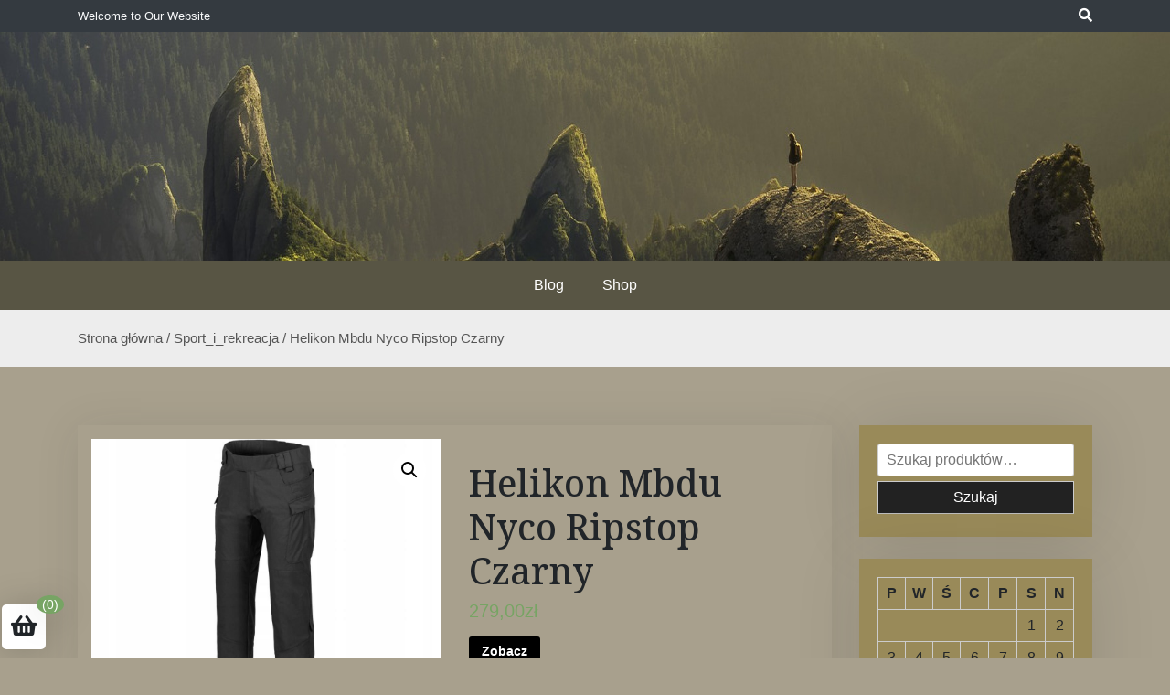

--- FILE ---
content_type: text/html; charset=UTF-8
request_url: http://lojalnypasazer.pl/product/helikon-mbdu-nyco-ripstop-czarny/
body_size: 13823
content:
<!doctype html>
<html lang="pl-PL">
<head>
	<meta charset="UTF-8">
	<meta name="viewport" content="width=device-width, initial-scale=1">
	<link rel="profile" href="https://gmpg.org/xfn/11">

	<title>Helikon Mbdu Nyco Ripstop Czarny</title>
<meta name='robots' content='max-image-preview:large' />
<link rel='dns-prefetch' href='//fonts.googleapis.com' />
<link rel="alternate" type="application/rss+xml" title=" &raquo; Kanał z wpisami" href="http://lojalnypasazer.pl/feed/" />
<link rel="alternate" type="application/rss+xml" title=" &raquo; Kanał z komentarzami" href="http://lojalnypasazer.pl/comments/feed/" />
<link rel="alternate" type="application/rss+xml" title=" &raquo; Helikon Mbdu Nyco Ripstop Czarny Kanał z komentarzami" href="http://lojalnypasazer.pl/product/helikon-mbdu-nyco-ripstop-czarny/feed/" />
<script>
window._wpemojiSettings = {"baseUrl":"https:\/\/s.w.org\/images\/core\/emoji\/15.0.3\/72x72\/","ext":".png","svgUrl":"https:\/\/s.w.org\/images\/core\/emoji\/15.0.3\/svg\/","svgExt":".svg","source":{"concatemoji":"http:\/\/lojalnypasazer.pl\/wp-includes\/js\/wp-emoji-release.min.js?ver=6.5.7"}};
/*! This file is auto-generated */
!function(i,n){var o,s,e;function c(e){try{var t={supportTests:e,timestamp:(new Date).valueOf()};sessionStorage.setItem(o,JSON.stringify(t))}catch(e){}}function p(e,t,n){e.clearRect(0,0,e.canvas.width,e.canvas.height),e.fillText(t,0,0);var t=new Uint32Array(e.getImageData(0,0,e.canvas.width,e.canvas.height).data),r=(e.clearRect(0,0,e.canvas.width,e.canvas.height),e.fillText(n,0,0),new Uint32Array(e.getImageData(0,0,e.canvas.width,e.canvas.height).data));return t.every(function(e,t){return e===r[t]})}function u(e,t,n){switch(t){case"flag":return n(e,"\ud83c\udff3\ufe0f\u200d\u26a7\ufe0f","\ud83c\udff3\ufe0f\u200b\u26a7\ufe0f")?!1:!n(e,"\ud83c\uddfa\ud83c\uddf3","\ud83c\uddfa\u200b\ud83c\uddf3")&&!n(e,"\ud83c\udff4\udb40\udc67\udb40\udc62\udb40\udc65\udb40\udc6e\udb40\udc67\udb40\udc7f","\ud83c\udff4\u200b\udb40\udc67\u200b\udb40\udc62\u200b\udb40\udc65\u200b\udb40\udc6e\u200b\udb40\udc67\u200b\udb40\udc7f");case"emoji":return!n(e,"\ud83d\udc26\u200d\u2b1b","\ud83d\udc26\u200b\u2b1b")}return!1}function f(e,t,n){var r="undefined"!=typeof WorkerGlobalScope&&self instanceof WorkerGlobalScope?new OffscreenCanvas(300,150):i.createElement("canvas"),a=r.getContext("2d",{willReadFrequently:!0}),o=(a.textBaseline="top",a.font="600 32px Arial",{});return e.forEach(function(e){o[e]=t(a,e,n)}),o}function t(e){var t=i.createElement("script");t.src=e,t.defer=!0,i.head.appendChild(t)}"undefined"!=typeof Promise&&(o="wpEmojiSettingsSupports",s=["flag","emoji"],n.supports={everything:!0,everythingExceptFlag:!0},e=new Promise(function(e){i.addEventListener("DOMContentLoaded",e,{once:!0})}),new Promise(function(t){var n=function(){try{var e=JSON.parse(sessionStorage.getItem(o));if("object"==typeof e&&"number"==typeof e.timestamp&&(new Date).valueOf()<e.timestamp+604800&&"object"==typeof e.supportTests)return e.supportTests}catch(e){}return null}();if(!n){if("undefined"!=typeof Worker&&"undefined"!=typeof OffscreenCanvas&&"undefined"!=typeof URL&&URL.createObjectURL&&"undefined"!=typeof Blob)try{var e="postMessage("+f.toString()+"("+[JSON.stringify(s),u.toString(),p.toString()].join(",")+"));",r=new Blob([e],{type:"text/javascript"}),a=new Worker(URL.createObjectURL(r),{name:"wpTestEmojiSupports"});return void(a.onmessage=function(e){c(n=e.data),a.terminate(),t(n)})}catch(e){}c(n=f(s,u,p))}t(n)}).then(function(e){for(var t in e)n.supports[t]=e[t],n.supports.everything=n.supports.everything&&n.supports[t],"flag"!==t&&(n.supports.everythingExceptFlag=n.supports.everythingExceptFlag&&n.supports[t]);n.supports.everythingExceptFlag=n.supports.everythingExceptFlag&&!n.supports.flag,n.DOMReady=!1,n.readyCallback=function(){n.DOMReady=!0}}).then(function(){return e}).then(function(){var e;n.supports.everything||(n.readyCallback(),(e=n.source||{}).concatemoji?t(e.concatemoji):e.wpemoji&&e.twemoji&&(t(e.twemoji),t(e.wpemoji)))}))}((window,document),window._wpemojiSettings);
</script>
<style id='wp-emoji-styles-inline-css'>

	img.wp-smiley, img.emoji {
		display: inline !important;
		border: none !important;
		box-shadow: none !important;
		height: 1em !important;
		width: 1em !important;
		margin: 0 0.07em !important;
		vertical-align: -0.1em !important;
		background: none !important;
		padding: 0 !important;
	}
</style>
<link rel='stylesheet' id='wp-block-library-css' href='http://lojalnypasazer.pl/wp-includes/css/dist/block-library/style.min.css?ver=6.5.7' media='all' />
<style id='wp-block-library-theme-inline-css'>
.wp-block-audio figcaption{color:#555;font-size:13px;text-align:center}.is-dark-theme .wp-block-audio figcaption{color:#ffffffa6}.wp-block-audio{margin:0 0 1em}.wp-block-code{border:1px solid #ccc;border-radius:4px;font-family:Menlo,Consolas,monaco,monospace;padding:.8em 1em}.wp-block-embed figcaption{color:#555;font-size:13px;text-align:center}.is-dark-theme .wp-block-embed figcaption{color:#ffffffa6}.wp-block-embed{margin:0 0 1em}.blocks-gallery-caption{color:#555;font-size:13px;text-align:center}.is-dark-theme .blocks-gallery-caption{color:#ffffffa6}.wp-block-image figcaption{color:#555;font-size:13px;text-align:center}.is-dark-theme .wp-block-image figcaption{color:#ffffffa6}.wp-block-image{margin:0 0 1em}.wp-block-pullquote{border-bottom:4px solid;border-top:4px solid;color:currentColor;margin-bottom:1.75em}.wp-block-pullquote cite,.wp-block-pullquote footer,.wp-block-pullquote__citation{color:currentColor;font-size:.8125em;font-style:normal;text-transform:uppercase}.wp-block-quote{border-left:.25em solid;margin:0 0 1.75em;padding-left:1em}.wp-block-quote cite,.wp-block-quote footer{color:currentColor;font-size:.8125em;font-style:normal;position:relative}.wp-block-quote.has-text-align-right{border-left:none;border-right:.25em solid;padding-left:0;padding-right:1em}.wp-block-quote.has-text-align-center{border:none;padding-left:0}.wp-block-quote.is-large,.wp-block-quote.is-style-large,.wp-block-quote.is-style-plain{border:none}.wp-block-search .wp-block-search__label{font-weight:700}.wp-block-search__button{border:1px solid #ccc;padding:.375em .625em}:where(.wp-block-group.has-background){padding:1.25em 2.375em}.wp-block-separator.has-css-opacity{opacity:.4}.wp-block-separator{border:none;border-bottom:2px solid;margin-left:auto;margin-right:auto}.wp-block-separator.has-alpha-channel-opacity{opacity:1}.wp-block-separator:not(.is-style-wide):not(.is-style-dots){width:100px}.wp-block-separator.has-background:not(.is-style-dots){border-bottom:none;height:1px}.wp-block-separator.has-background:not(.is-style-wide):not(.is-style-dots){height:2px}.wp-block-table{margin:0 0 1em}.wp-block-table td,.wp-block-table th{word-break:normal}.wp-block-table figcaption{color:#555;font-size:13px;text-align:center}.is-dark-theme .wp-block-table figcaption{color:#ffffffa6}.wp-block-video figcaption{color:#555;font-size:13px;text-align:center}.is-dark-theme .wp-block-video figcaption{color:#ffffffa6}.wp-block-video{margin:0 0 1em}.wp-block-template-part.has-background{margin-bottom:0;margin-top:0;padding:1.25em 2.375em}
</style>
<link rel='stylesheet' id='wc-block-vendors-style-css' href='http://lojalnypasazer.pl/wp-content/plugins/woocommerce/packages/woocommerce-blocks/build/vendors-style.css?ver=4.4.3' media='all' />
<link rel='stylesheet' id='wc-block-style-css' href='http://lojalnypasazer.pl/wp-content/plugins/woocommerce/packages/woocommerce-blocks/build/style.css?ver=4.4.3' media='all' />
<link rel='stylesheet' id='beshop-gb-block-css' href='http://lojalnypasazer.pl/wp-content/themes/beshop/assets/css/admin-block.css?ver=1.0' media='all' />
<style id='classic-theme-styles-inline-css'>
/*! This file is auto-generated */
.wp-block-button__link{color:#fff;background-color:#32373c;border-radius:9999px;box-shadow:none;text-decoration:none;padding:calc(.667em + 2px) calc(1.333em + 2px);font-size:1.125em}.wp-block-file__button{background:#32373c;color:#fff;text-decoration:none}
</style>
<style id='global-styles-inline-css'>
body{--wp--preset--color--black: #000000;--wp--preset--color--cyan-bluish-gray: #abb8c3;--wp--preset--color--white: #ffffff;--wp--preset--color--pale-pink: #f78da7;--wp--preset--color--vivid-red: #cf2e2e;--wp--preset--color--luminous-vivid-orange: #ff6900;--wp--preset--color--luminous-vivid-amber: #fcb900;--wp--preset--color--light-green-cyan: #7bdcb5;--wp--preset--color--vivid-green-cyan: #00d084;--wp--preset--color--pale-cyan-blue: #8ed1fc;--wp--preset--color--vivid-cyan-blue: #0693e3;--wp--preset--color--vivid-purple: #9b51e0;--wp--preset--gradient--vivid-cyan-blue-to-vivid-purple: linear-gradient(135deg,rgba(6,147,227,1) 0%,rgb(155,81,224) 100%);--wp--preset--gradient--light-green-cyan-to-vivid-green-cyan: linear-gradient(135deg,rgb(122,220,180) 0%,rgb(0,208,130) 100%);--wp--preset--gradient--luminous-vivid-amber-to-luminous-vivid-orange: linear-gradient(135deg,rgba(252,185,0,1) 0%,rgba(255,105,0,1) 100%);--wp--preset--gradient--luminous-vivid-orange-to-vivid-red: linear-gradient(135deg,rgba(255,105,0,1) 0%,rgb(207,46,46) 100%);--wp--preset--gradient--very-light-gray-to-cyan-bluish-gray: linear-gradient(135deg,rgb(238,238,238) 0%,rgb(169,184,195) 100%);--wp--preset--gradient--cool-to-warm-spectrum: linear-gradient(135deg,rgb(74,234,220) 0%,rgb(151,120,209) 20%,rgb(207,42,186) 40%,rgb(238,44,130) 60%,rgb(251,105,98) 80%,rgb(254,248,76) 100%);--wp--preset--gradient--blush-light-purple: linear-gradient(135deg,rgb(255,206,236) 0%,rgb(152,150,240) 100%);--wp--preset--gradient--blush-bordeaux: linear-gradient(135deg,rgb(254,205,165) 0%,rgb(254,45,45) 50%,rgb(107,0,62) 100%);--wp--preset--gradient--luminous-dusk: linear-gradient(135deg,rgb(255,203,112) 0%,rgb(199,81,192) 50%,rgb(65,88,208) 100%);--wp--preset--gradient--pale-ocean: linear-gradient(135deg,rgb(255,245,203) 0%,rgb(182,227,212) 50%,rgb(51,167,181) 100%);--wp--preset--gradient--electric-grass: linear-gradient(135deg,rgb(202,248,128) 0%,rgb(113,206,126) 100%);--wp--preset--gradient--midnight: linear-gradient(135deg,rgb(2,3,129) 0%,rgb(40,116,252) 100%);--wp--preset--font-size--small: 13px;--wp--preset--font-size--medium: 20px;--wp--preset--font-size--large: 36px;--wp--preset--font-size--x-large: 42px;--wp--preset--spacing--20: 0.44rem;--wp--preset--spacing--30: 0.67rem;--wp--preset--spacing--40: 1rem;--wp--preset--spacing--50: 1.5rem;--wp--preset--spacing--60: 2.25rem;--wp--preset--spacing--70: 3.38rem;--wp--preset--spacing--80: 5.06rem;--wp--preset--shadow--natural: 6px 6px 9px rgba(0, 0, 0, 0.2);--wp--preset--shadow--deep: 12px 12px 50px rgba(0, 0, 0, 0.4);--wp--preset--shadow--sharp: 6px 6px 0px rgba(0, 0, 0, 0.2);--wp--preset--shadow--outlined: 6px 6px 0px -3px rgba(255, 255, 255, 1), 6px 6px rgba(0, 0, 0, 1);--wp--preset--shadow--crisp: 6px 6px 0px rgba(0, 0, 0, 1);}:where(.is-layout-flex){gap: 0.5em;}:where(.is-layout-grid){gap: 0.5em;}body .is-layout-flex{display: flex;}body .is-layout-flex{flex-wrap: wrap;align-items: center;}body .is-layout-flex > *{margin: 0;}body .is-layout-grid{display: grid;}body .is-layout-grid > *{margin: 0;}:where(.wp-block-columns.is-layout-flex){gap: 2em;}:where(.wp-block-columns.is-layout-grid){gap: 2em;}:where(.wp-block-post-template.is-layout-flex){gap: 1.25em;}:where(.wp-block-post-template.is-layout-grid){gap: 1.25em;}.has-black-color{color: var(--wp--preset--color--black) !important;}.has-cyan-bluish-gray-color{color: var(--wp--preset--color--cyan-bluish-gray) !important;}.has-white-color{color: var(--wp--preset--color--white) !important;}.has-pale-pink-color{color: var(--wp--preset--color--pale-pink) !important;}.has-vivid-red-color{color: var(--wp--preset--color--vivid-red) !important;}.has-luminous-vivid-orange-color{color: var(--wp--preset--color--luminous-vivid-orange) !important;}.has-luminous-vivid-amber-color{color: var(--wp--preset--color--luminous-vivid-amber) !important;}.has-light-green-cyan-color{color: var(--wp--preset--color--light-green-cyan) !important;}.has-vivid-green-cyan-color{color: var(--wp--preset--color--vivid-green-cyan) !important;}.has-pale-cyan-blue-color{color: var(--wp--preset--color--pale-cyan-blue) !important;}.has-vivid-cyan-blue-color{color: var(--wp--preset--color--vivid-cyan-blue) !important;}.has-vivid-purple-color{color: var(--wp--preset--color--vivid-purple) !important;}.has-black-background-color{background-color: var(--wp--preset--color--black) !important;}.has-cyan-bluish-gray-background-color{background-color: var(--wp--preset--color--cyan-bluish-gray) !important;}.has-white-background-color{background-color: var(--wp--preset--color--white) !important;}.has-pale-pink-background-color{background-color: var(--wp--preset--color--pale-pink) !important;}.has-vivid-red-background-color{background-color: var(--wp--preset--color--vivid-red) !important;}.has-luminous-vivid-orange-background-color{background-color: var(--wp--preset--color--luminous-vivid-orange) !important;}.has-luminous-vivid-amber-background-color{background-color: var(--wp--preset--color--luminous-vivid-amber) !important;}.has-light-green-cyan-background-color{background-color: var(--wp--preset--color--light-green-cyan) !important;}.has-vivid-green-cyan-background-color{background-color: var(--wp--preset--color--vivid-green-cyan) !important;}.has-pale-cyan-blue-background-color{background-color: var(--wp--preset--color--pale-cyan-blue) !important;}.has-vivid-cyan-blue-background-color{background-color: var(--wp--preset--color--vivid-cyan-blue) !important;}.has-vivid-purple-background-color{background-color: var(--wp--preset--color--vivid-purple) !important;}.has-black-border-color{border-color: var(--wp--preset--color--black) !important;}.has-cyan-bluish-gray-border-color{border-color: var(--wp--preset--color--cyan-bluish-gray) !important;}.has-white-border-color{border-color: var(--wp--preset--color--white) !important;}.has-pale-pink-border-color{border-color: var(--wp--preset--color--pale-pink) !important;}.has-vivid-red-border-color{border-color: var(--wp--preset--color--vivid-red) !important;}.has-luminous-vivid-orange-border-color{border-color: var(--wp--preset--color--luminous-vivid-orange) !important;}.has-luminous-vivid-amber-border-color{border-color: var(--wp--preset--color--luminous-vivid-amber) !important;}.has-light-green-cyan-border-color{border-color: var(--wp--preset--color--light-green-cyan) !important;}.has-vivid-green-cyan-border-color{border-color: var(--wp--preset--color--vivid-green-cyan) !important;}.has-pale-cyan-blue-border-color{border-color: var(--wp--preset--color--pale-cyan-blue) !important;}.has-vivid-cyan-blue-border-color{border-color: var(--wp--preset--color--vivid-cyan-blue) !important;}.has-vivid-purple-border-color{border-color: var(--wp--preset--color--vivid-purple) !important;}.has-vivid-cyan-blue-to-vivid-purple-gradient-background{background: var(--wp--preset--gradient--vivid-cyan-blue-to-vivid-purple) !important;}.has-light-green-cyan-to-vivid-green-cyan-gradient-background{background: var(--wp--preset--gradient--light-green-cyan-to-vivid-green-cyan) !important;}.has-luminous-vivid-amber-to-luminous-vivid-orange-gradient-background{background: var(--wp--preset--gradient--luminous-vivid-amber-to-luminous-vivid-orange) !important;}.has-luminous-vivid-orange-to-vivid-red-gradient-background{background: var(--wp--preset--gradient--luminous-vivid-orange-to-vivid-red) !important;}.has-very-light-gray-to-cyan-bluish-gray-gradient-background{background: var(--wp--preset--gradient--very-light-gray-to-cyan-bluish-gray) !important;}.has-cool-to-warm-spectrum-gradient-background{background: var(--wp--preset--gradient--cool-to-warm-spectrum) !important;}.has-blush-light-purple-gradient-background{background: var(--wp--preset--gradient--blush-light-purple) !important;}.has-blush-bordeaux-gradient-background{background: var(--wp--preset--gradient--blush-bordeaux) !important;}.has-luminous-dusk-gradient-background{background: var(--wp--preset--gradient--luminous-dusk) !important;}.has-pale-ocean-gradient-background{background: var(--wp--preset--gradient--pale-ocean) !important;}.has-electric-grass-gradient-background{background: var(--wp--preset--gradient--electric-grass) !important;}.has-midnight-gradient-background{background: var(--wp--preset--gradient--midnight) !important;}.has-small-font-size{font-size: var(--wp--preset--font-size--small) !important;}.has-medium-font-size{font-size: var(--wp--preset--font-size--medium) !important;}.has-large-font-size{font-size: var(--wp--preset--font-size--large) !important;}.has-x-large-font-size{font-size: var(--wp--preset--font-size--x-large) !important;}
.wp-block-navigation a:where(:not(.wp-element-button)){color: inherit;}
:where(.wp-block-post-template.is-layout-flex){gap: 1.25em;}:where(.wp-block-post-template.is-layout-grid){gap: 1.25em;}
:where(.wp-block-columns.is-layout-flex){gap: 2em;}:where(.wp-block-columns.is-layout-grid){gap: 2em;}
.wp-block-pullquote{font-size: 1.5em;line-height: 1.6;}
</style>
<link rel='stylesheet' id='photoswipe-css' href='http://lojalnypasazer.pl/wp-content/plugins/woocommerce/assets/css/photoswipe/photoswipe.min.css?ver=5.1.0' media='all' />
<link rel='stylesheet' id='photoswipe-default-skin-css' href='http://lojalnypasazer.pl/wp-content/plugins/woocommerce/assets/css/photoswipe/default-skin/default-skin.min.css?ver=5.1.0' media='all' />
<link rel='stylesheet' id='woocommerce-layout-css' href='http://lojalnypasazer.pl/wp-content/plugins/woocommerce/assets/css/woocommerce-layout.css?ver=5.1.0' media='all' />
<link rel='stylesheet' id='woocommerce-smallscreen-css' href='http://lojalnypasazer.pl/wp-content/plugins/woocommerce/assets/css/woocommerce-smallscreen.css?ver=5.1.0' media='only screen and (max-width: 768px)' />
<link rel='stylesheet' id='woocommerce-general-css' href='http://lojalnypasazer.pl/wp-content/plugins/woocommerce/assets/css/woocommerce.css?ver=5.1.0' media='all' />
<style id='woocommerce-inline-inline-css'>
.woocommerce form .form-row .required { visibility: visible; }
</style>
<link rel='stylesheet' id='beshop-google-font-css' href='https://fonts.googleapis.com/css?family=Montserrat%3A300%2C400%2C500%2C600%2C700%2C800%7CNoto+Serif%3A300%2C400%2C500%2C600%2C700%2C800&#038;subset=latin%2Clatin-ext' media='all' />
<link rel='stylesheet' id='beshop-default-css' href='http://lojalnypasazer.pl/wp-content/themes/beshop/assets/css/default.css?ver=1.1.0' media='all' />
<link rel='stylesheet' id='bootstrap-css' href='http://lojalnypasazer.pl/wp-content/themes/beshop/assets/css/bootstrap.css?ver=4.5.0' media='all' />
<link rel='stylesheet' id='font-awesome-five-all-css' href='http://lojalnypasazer.pl/wp-content/themes/beshop/assets/css/all.css?ver=5.14.0' media='all' />
<link rel='stylesheet' id='beshop-block-style-css' href='http://lojalnypasazer.pl/wp-content/themes/beshop/assets/css/block.css?ver=1.0' media='all' />
<link rel='stylesheet' id='beshop-main-css' href='http://lojalnypasazer.pl/wp-content/themes/beshop/assets/css/beshop-main.css?ver=1.1.0' media='all' />
<style id='beshop-main-inline-css'>
h1.site-title a,p.site-description{color:#000000;}p.site-description:before{display:none !important;}.main-navigation ul{justify-content:center;}.beshop-main-nav.bg-dark,.menu-main-menu-container{background:#585544  !important;}.beshop-main-nav ul li a{border-color:#585544  !important;}.beshop-btext, .widget-area .widget, .site-footer, .archive-header, .search-header, .beshop-page, .site-main .comment-navigation, .site-main .posts-navigation, .site-main .post-navigation, .site-footer, .bshop-blog-list, .bshop-single-list, .comments-area,.bshop-simple-list.hasimg{background-color:#998a59;}.entry-footer,h3.widget-title, h2.widget-title,.site-footer, .site-main .comment-navigation, .site-main .posts-navigation, .site-main .post-navigation,span.count.cart-contents,.widget .search-form input.search-submit:hover{background-color:#807a6c;}.entry-meta, .entry-meta a,widget .search-form input.search-submit{color:#807a6c;}.widget .search-form input.search-submit{border-color:#807a6c;}a{color:#352b1e;}a:hover,a:visited{color:#807a6c;}
.woocommerce .page-title,.woocommerce .term-description{text-align:center !important;}
</style>
<link rel='stylesheet' id='beshop-style-css' href='http://lojalnypasazer.pl/wp-content/themes/beshop/style.css?ver=1.1.0' media='all' />
<link rel='stylesheet' id='beshop-woocommerce-style-css' href='http://lojalnypasazer.pl/wp-content/themes/beshop/assets/css/beshop-woocommerce.css?ver=1.1.0' media='all' />
<script src="http://lojalnypasazer.pl/wp-includes/js/jquery/jquery.min.js?ver=3.7.1" id="jquery-core-js"></script>
<script src="http://lojalnypasazer.pl/wp-includes/js/jquery/jquery-migrate.min.js?ver=3.4.1" id="jquery-migrate-js"></script>
<script src="http://lojalnypasazer.pl/wp-content/themes/beshop/assets/js/number.js?ver=1.1.0" id="beshop-number-js"></script>
<link rel="https://api.w.org/" href="http://lojalnypasazer.pl/wp-json/" /><link rel="alternate" type="application/json" href="http://lojalnypasazer.pl/wp-json/wp/v2/product/7539" /><link rel="EditURI" type="application/rsd+xml" title="RSD" href="http://lojalnypasazer.pl/xmlrpc.php?rsd" />
<meta name="generator" content="WordPress 6.5.7" />
<meta name="generator" content="WooCommerce 5.1.0" />
<link rel="canonical" href="http://lojalnypasazer.pl/product/helikon-mbdu-nyco-ripstop-czarny/" />
<link rel='shortlink' href='http://lojalnypasazer.pl/?p=7539' />
<link rel="alternate" type="application/json+oembed" href="http://lojalnypasazer.pl/wp-json/oembed/1.0/embed?url=http%3A%2F%2Flojalnypasazer.pl%2Fproduct%2Fhelikon-mbdu-nyco-ripstop-czarny%2F" />
<link rel="alternate" type="text/xml+oembed" href="http://lojalnypasazer.pl/wp-json/oembed/1.0/embed?url=http%3A%2F%2Flojalnypasazer.pl%2Fproduct%2Fhelikon-mbdu-nyco-ripstop-czarny%2F&#038;format=xml" />
<link rel="pingback" href="http://lojalnypasazer.pl/xmlrpc.php">	<noscript><style>.woocommerce-product-gallery{ opacity: 1 !important; }</style></noscript>
	<style id="custom-background-css">
body.custom-background { background-color: #a8a08d; }
</style>
	</head>

<body class="product-template-default single single-product postid-7539 custom-background theme-beshop woocommerce woocommerce-page woocommerce-no-js">
<div id="page" class="site">
	<a class="skip-link screen-reader-text" href="#primary">Skip to content</a>
		<header id="masthead" class="beshop-header site-header">
			
<div class="beshop-tophead bg-dark text-light pt-2 pb-2">
	<div class="container">
		<div class="row">
					<div class="col-md-auto">
				<span class="bhtop-text pt-2">Welcome to Our Website</span>
			</div>
							<div class="col-md-auto ml-auto">
				<div class="topmenu-serch bsearch-popup">
																	<div class="besearch-icon">
		              <a href="#" id="besearch"><i class="fas fa-search"></i></a>
		            </div>
								</div>
			</div>
					
		</div>
	</div>
</div>

<div id="bspopup" class="off">
            <div id="bessearch" class="open">
            <button data-widget="remove" id="removeClass" class="close" type="button">×</button>
            <form role="search" method="get" class="search-form" action="http://lojalnypasazer.pl/">
				<label>
					<span class="screen-reader-text">Szukaj:</span>
					<input type="search" class="search-field" placeholder="Szukaj &hellip;" value="" name="s" />
				</label>
				<input type="submit" class="search-submit" value="Szukaj" />
			</form>            <small class="beshop-cradit">Beshop Theme By <a target="_blank" title="Beshop Theme" href="https://wpthemespace.com/product/beshop/">Wp Theme Space</a></small>
            </div>
</div>
 
		<div class="site-branding has-himg text-center behimg-fixed">
			<div class="beshop-header-img">
				<img src="http://lojalnypasazer.pl/wp-content/uploads/2021/11/adventure-gac36baaca_1920.jpg" width="1800" height="250" alt="" decoding="async" fetchpriority="high" />			</div>
					<div class="headerlogo-text text-center">
				<div class="container pb-5 pt-5">
														<h1 class="site-title"><a href="http://lojalnypasazer.pl/" rel="home"></a></h1>
						
					
				</div>
	</div>


			
		</div><!-- .site-branding -->	


		<div class="beshop-main-nav bg-dark text-white menulogo-center">
			<div class="container">
				<div class="logo-hide">
									<div class="beshop-main-menu flex-grow-1">
						<nav id="site-navigation" class="main-navigation">
							<button class="menu-toggle" aria-controls="primary-menu" aria-expanded="false"><span class="mshow">Menu</span><span class="mhide">Close Menu</span></button>
														<ul id="primary-menu" class="menu nav-menu">
							<li class="page_item page-item-2"><a href="http://lojalnypasazer.pl/blog/">Blog</a></li>
<li class="page_item page-item-5 current_page_parent"><a href="http://lojalnypasazer.pl/">Shop</a></li>
							</ul>
													</nav><!-- #site-navigation -->
					</div>
									</div>
							</div>
		</div>		

	</header><!-- #masthead -->
	<div class="beshop-wbreadcrump text-left">
	<div class="container">
		<nav class="woocommerce-breadcrumb"><a href="http://lojalnypasazer.pl">Strona główna</a>&nbsp;&#47;&nbsp;<a href="http://lojalnypasazer.pl/product-category/sport_i_rekreacja/">Sport_i_rekreacja</a>&nbsp;&#47;&nbsp;Helikon Mbdu Nyco Ripstop Czarny</nav>	</div>
</div>
	<div class="container mt-3 mb-5 pt-5 pb-3">
		<div class="row">
			 
			<div class="col-lg-9">
				<div id="primary" class="content-area">
				<main id="main" class="site-main bstyle1">

					<div class="woocommerce-notices-wrapper"></div><div id="product-7539" class="product type-product post-7539 status-publish first instock product_cat-spodnie_trekkingowe product_cat-sport_i_rekreacja product_cat-turystyka product_tag-plecaki-turystyczne product_tag-quechua product_tag-siatka-do-siatkowki product_tag-skarpety-do-biegania product_tag-stol-pingpongowy has-post-thumbnail product-type-external">

	<div class="woocommerce-product-gallery woocommerce-product-gallery--with-images woocommerce-product-gallery--columns-4 images" data-columns="4" style="opacity: 0; transition: opacity .25s ease-in-out;">
	<figure class="woocommerce-product-gallery__wrapper">
		<div data-thumb="http://lojalnypasazer.pl/wp-content/uploads/2021/11/i-helikon-mbdu-nyco-ripstop-czarny.jpg" data-thumb-alt="" class="woocommerce-product-gallery__image"><a href="http://lojalnypasazer.pl/wp-content/uploads/2021/11/i-helikon-mbdu-nyco-ripstop-czarny.jpg"><img width="600" height="480" src="http://lojalnypasazer.pl/wp-content/uploads/2021/11/i-helikon-mbdu-nyco-ripstop-czarny.jpg" class="wp-post-image" alt="" title="i-helikon-mbdu-nyco-ripstop-czarny" data-caption="" data-src="http://lojalnypasazer.pl/wp-content/uploads/2021/11/i-helikon-mbdu-nyco-ripstop-czarny.jpg" data-large_image="http://lojalnypasazer.pl/wp-content/uploads/2021/11/i-helikon-mbdu-nyco-ripstop-czarny.jpg" data-large_image_width="1000" data-large_image_height="800" decoding="async" /></a></div>	</figure>
</div>

	<div class="summary entry-summary">
		<h1 class="product_title entry-title">Helikon Mbdu Nyco Ripstop Czarny</h1><p class="price"><span class="woocommerce-Price-amount amount"><bdi>279,00<span class="woocommerce-Price-currencySymbol">&#122;&#322;</span></bdi></span></p>

<form class="cart" action="http://lojalnypasazer.pl/3763" method="get">
	
	<button type="submit" class="single_add_to_cart_button button alt">Zobacz</button>

	
	</form>

<div class="product_meta">

	
	
		<span class="sku_wrapper">SKU: <span class="sku">74b020a5aeb6</span></span>

	
	<span class="posted_in">Kategorie: <a href="http://lojalnypasazer.pl/product-category/spodnie_trekkingowe/" rel="tag">Spodnie_trekkingowe</a>, <a href="http://lojalnypasazer.pl/product-category/sport_i_rekreacja/" rel="tag">Sport_i_rekreacja</a>, <a href="http://lojalnypasazer.pl/product-category/turystyka/" rel="tag">Turystyka</a></span>
	<span class="tagged_as">Tagi: <a href="http://lojalnypasazer.pl/product-tag/plecaki-turystyczne/" rel="tag">plecaki turystyczne</a>, <a href="http://lojalnypasazer.pl/product-tag/quechua/" rel="tag">quechua</a>, <a href="http://lojalnypasazer.pl/product-tag/siatka-do-siatkowki/" rel="tag">siatka do siatkówki</a>, <a href="http://lojalnypasazer.pl/product-tag/skarpety-do-biegania/" rel="tag">skarpety do biegania</a>, <a href="http://lojalnypasazer.pl/product-tag/stol-pingpongowy/" rel="tag">stół pingpongowy</a></span>
	
</div>
	</div>

	
	<div class="woocommerce-tabs wc-tabs-wrapper">
		<ul class="tabs wc-tabs" role="tablist">
							<li class="description_tab" id="tab-title-description" role="tab" aria-controls="tab-description">
					<a href="#tab-description">
						Opis					</a>
				</li>
					</ul>
					<div class="woocommerce-Tabs-panel woocommerce-Tabs-panel--description panel entry-content wc-tab" id="tab-description" role="tabpanel" aria-labelledby="tab-title-description">
				
	<h2>Opis</h2>

<p>Spodnie MBDU to część naszego zaawansowanego munduru polowego Modern Battle Dress Uniform. Mundur wykonany został z najwyższej klasy materiałów, których odpowiedni dobór zapewnia nie tylko jego odpowiednią wytrzymałość, ale przede wszystkim pełną swobodę ruchów, tak potrzebną na współczesnym polu walki. Spodnie mają lekko luźny, profilowany krój. Pas zapinany jest na rzep, gwarantujący dodatkową regulację obwodu. Szerokie szlufki dopasowane do pasów o szerokości do 45mm zapewniają stabilność nawet w przypadku pasów z dodatkowym obciążeniem, takim jak kabury czy ładownice. Kliny z tkaniny VersaStretch® umieszczone z tyłu oraz w kroku zapewniają pełną swobodę ruchów. Klasyczne biodrowe kieszenie mają wzmocnione krawędzie chroniące je przed nadmiernym zużyciem przez klipsy od noży, latarek itd. Dodatkowo tylne kieszenie, również ze wzmocnionymi krawędziami, z łatwością pomieszczą nawet duże przedmioty takie jak magazynek karabinowy. Na udach umieszczone zostały pojemne kieszenie cargo zapinane na guziki. Na łydkach znajdują się niewielkie kieszenie zapinane na rzepy mogące pomieścić opatrunek osobisty.<br />
Specyfikacja:</p>
<p>Dopasowany krój<br />
Wstawki w kroku oraz z tyłu z tkaniny VersaStretch®<br />
Klasyczne biodrowe kieszenie ze wzmocnionymi krawędziami<br />
Tylne kieszenie ze wzmocnionymi krawędziami<br />
Duże kieszenie cargo zapinane na guziki kanadyjskie<br />
Zapinane na rzep kieszenie na łydkach<br />
Profilowane, wzmocnione kolana<br />
Pas zapinany na rzep<br />
Dół nogawek regulowany za pomocą elastycznej linki ze stoperem<br />
Zamki YKK®</p>
<p>ROZMIAR (CM)<br />
XS<br />
S<br />
M<br />
L<br />
XL<br />
XXL<br />
XXXL<br />
XXXXL</p>
<p>1/2 talii z gumą<br />
37<br />
40<br />
43<br />
46<br />
49<br />
52<br />
55<br />
58</p>
<p>1/2 Biodra<br />
49<br />
52<br />
55<br />
58<br />
61<br />
64<br />
67<br />
70</p>
<p>Długość nogawki zewnętrznej + pas regular / long<br />
111 / 116<br />
111,5 / 116,5<br />
112 / 117<br />
112,5 / 117,5<br />
113 / 118<br />
113,5 / 118,5<br />
114 / 119<br />
114,5 / 119,5</p>
<p>Długość nogawki wewnetrznej regular / long<br />
81 / 86<br />
81 / 86<br />
81 / 86<br />
81 / 86<br />
81 / 86<br />
81 / 86<br />
81 / 86<br />
81 / 86</p>
<p>&nbsp;</p>
<p>bielizna termoaktywna damska komplet<br />
, części mtd<br />
, balet dla dzieci łódź<br />
, rozmiar 32 ile to cm<br />
, zegarki dla dzieci tanie</p>
<p>yyyyy</p>
			</div>
		
			</div>


	<section class="related products">

					<h2>Pokrewne produkty</h2>
				
		<ul class="products columns-4">

			
					<li class="product type-product post-27 status-publish first instock product_cat-kurtki_i_bluzy_outdoor product_cat-sport_i_rekreacja product_cat-turystyka product_tag-buty-do-siatkowki-damskie product_tag-spodnie-trekkingowe-damskie product_tag-tenis-stolowy has-post-thumbnail product-type-external">
	<div class="beshop-poroduct style1"><a href="http://lojalnypasazer.pl/product/adidas-originals-bluza-primeblue-sst-gd2374/" class="woocommerce-LoopProduct-link woocommerce-loop-product__link"><img width="300" height="300" src="http://lojalnypasazer.pl/wp-content/uploads/2021/11/i-adidas-originals-bluza-primeblue-sst-gd2374.jpg" class="attachment-woocommerce_thumbnail size-woocommerce_thumbnail" alt="" decoding="async" /><h2 class="woocommerce-loop-product__title">adidas Originals Bluza Primeblue Sst Gd2374</h2>
	<span class="price"><span class="woocommerce-Price-amount amount"><bdi>160,00<span class="woocommerce-Price-currencySymbol">&#122;&#322;</span></bdi></span></span>
</a><a href="http://lojalnypasazer.pl/5" data-quantity="1" class="button product_type_external" data-product_id="27" data-product_sku="5c2c62417e6b" aria-label="Zobacz" rel="nofollow">Zobacz</a></div"></li>

			
					<li class="product type-product post-45 status-publish instock product_cat-spiwory product_cat-sport_i_rekreacja product_cat-turystyka product_tag-bieznia-do-chodzenia product_tag-kurtki-damskie-przeciwdeszczowe product_tag-lyzworolki-dla-dzieci product_tag-riverside-900 product_tag-spodnie-trekkingowe-damskie product_tag-torba-sportowa-damska has-post-thumbnail product-type-external">
	<div class="beshop-poroduct style1"><a href="http://lojalnypasazer.pl/product/outwell-contour-dzieci-red/" class="woocommerce-LoopProduct-link woocommerce-loop-product__link"><img width="279" height="300" src="http://lojalnypasazer.pl/wp-content/uploads/2021/11/i-outwell-contour-dzieci-red.jpg" class="attachment-woocommerce_thumbnail size-woocommerce_thumbnail" alt="" decoding="async" loading="lazy" /><h2 class="woocommerce-loop-product__title">Outwell Contour Dzieci Red</h2>
	<span class="price"><span class="woocommerce-Price-amount amount"><bdi>229,00<span class="woocommerce-Price-currencySymbol">&#122;&#322;</span></bdi></span></span>
</a><a href="http://lojalnypasazer.pl/14" data-quantity="1" class="button product_type_external" data-product_id="45" data-product_sku="bd344180964f" aria-label="Zobacz" rel="nofollow">Zobacz</a></div"></li>

			
					<li class="product type-product post-51 status-publish instock product_cat-sport_i_rekreacja product_cat-sprzet_plazowy product_cat-turystyka product_tag-buty-pilkarskie product_tag-kalosze-damskie product_tag-maski-do-nurkowania product_tag-recznik-z-mikrofibry product_tag-triban-rc-100 product_tag-worek-treningowy has-post-thumbnail product-type-external">
	<div class="beshop-poroduct style1"><a href="http://lojalnypasazer.pl/product/bestway-materac-plazowy-183-x-69-cm-zielony-44007/" class="woocommerce-LoopProduct-link woocommerce-loop-product__link"><img width="282" height="300" src="http://lojalnypasazer.pl/wp-content/uploads/2021/11/i-bestway-materac-plazowy-183-x-69-cm-zielony-44007.jpg" class="attachment-woocommerce_thumbnail size-woocommerce_thumbnail" alt="" decoding="async" loading="lazy" /><h2 class="woocommerce-loop-product__title">Bestway Materac Plażowy 183 X 69 Cm Zielony 44007</h2>
	<span class="price"><span class="woocommerce-Price-amount amount"><bdi>26,70<span class="woocommerce-Price-currencySymbol">&#122;&#322;</span></bdi></span></span>
</a><a href="http://lojalnypasazer.pl/17" data-quantity="1" class="button product_type_external" data-product_id="51" data-product_sku="cf11c39f6bac" aria-label="Zobacz" rel="nofollow">Zobacz</a></div"></li>

			
					<li class="product type-product post-49 status-publish last instock product_cat-sport_i_rekreacja product_cat-sprzet_plazowy product_cat-turystyka product_tag-buty-do-biegania-damskie product_tag-hulajnoga-dla-dzieci product_tag-triban-500 has-post-thumbnail product-type-external">
	<div class="beshop-poroduct style1"><a href="http://lojalnypasazer.pl/product/intex-zabawka-do-plywania-delfin-175x66-58535/" class="woocommerce-LoopProduct-link woocommerce-loop-product__link"><img width="237" height="300" src="http://lojalnypasazer.pl/wp-content/uploads/2021/11/i-intex-zabawka-do-plywania-delfin-175x66-58535.jpg" class="attachment-woocommerce_thumbnail size-woocommerce_thumbnail" alt="" decoding="async" loading="lazy" /><h2 class="woocommerce-loop-product__title">Intex Zabawka Do Pływania Delfin 175X66 58535</h2>
	<span class="price"><span class="woocommerce-Price-amount amount"><bdi>69,00<span class="woocommerce-Price-currencySymbol">&#122;&#322;</span></bdi></span></span>
</a><a href="http://lojalnypasazer.pl/16" data-quantity="1" class="button product_type_external" data-product_id="49" data-product_sku="4fc472acf481" aria-label="Zobacz" rel="nofollow">Zobacz</a></div"></li>

			
		</ul>

	</section>
	</div>


				</main><!-- #main -->
				</div><!-- #primary -->
			</div><!-- #primary -->
							<div class="col-lg-3">
					<aside id="secondary" class="widget-area shop-sidebar">
						<section id="woocommerce_product_search-4" class="widget woocommerce widget_product_search"><form role="search" method="get" class="woocommerce-product-search" action="http://lojalnypasazer.pl/">
	<label class="screen-reader-text" for="woocommerce-product-search-field-0">Szukaj:</label>
	<input type="search" id="woocommerce-product-search-field-0" class="search-field" placeholder="Szukaj produktów&hellip;" value="" name="s" />
	<button type="submit" value="Szukaj">Szukaj</button>
	<input type="hidden" name="post_type" value="product" />
</form>
</section><section id="calendar-4" class="widget widget_calendar"><div id="calendar_wrap" class="calendar_wrap"><table id="wp-calendar" class="wp-calendar-table">
	<caption>listopad 2025</caption>
	<thead>
	<tr>
		<th scope="col" title="poniedziałek">P</th>
		<th scope="col" title="wtorek">W</th>
		<th scope="col" title="środa">Ś</th>
		<th scope="col" title="czwartek">C</th>
		<th scope="col" title="piątek">P</th>
		<th scope="col" title="sobota">S</th>
		<th scope="col" title="niedziela">N</th>
	</tr>
	</thead>
	<tbody>
	<tr>
		<td colspan="5" class="pad">&nbsp;</td><td>1</td><td>2</td>
	</tr>
	<tr>
		<td>3</td><td>4</td><td>5</td><td>6</td><td>7</td><td>8</td><td>9</td>
	</tr>
	<tr>
		<td>10</td><td>11</td><td>12</td><td>13</td><td>14</td><td>15</td><td>16</td>
	</tr>
	<tr>
		<td>17</td><td>18</td><td>19</td><td>20</td><td>21</td><td>22</td><td>23</td>
	</tr>
	<tr>
		<td id="today">24</td><td>25</td><td>26</td><td>27</td><td>28</td><td>29</td><td>30</td>
	</tr>
	</tbody>
	</table><nav aria-label="Poprzednie i następne miesiące" class="wp-calendar-nav">
		<span class="wp-calendar-nav-prev"><a href="http://lojalnypasazer.pl/2025/01/">&laquo; sty</a></span>
		<span class="pad">&nbsp;</span>
		<span class="wp-calendar-nav-next">&nbsp;</span>
	</nav></div></section><section id="woocommerce_products-4" class="widget woocommerce widget_products"><h2 class="widget-title">Produkty</h2><ul class="product_list_widget"><li>
	
	<a href="http://lojalnypasazer.pl/product/hi-tec-west-mid-wp-avsaw19-ht-01-q3-black-dark-grey/">
		<img width="300" height="300" src="http://lojalnypasazer.pl/wp-content/uploads/2021/11/i-hi-tec-west-mid-wp-avsaw19-ht-01-q3-black-dark-grey.jpg" class="attachment-woocommerce_thumbnail size-woocommerce_thumbnail" alt="" decoding="async" loading="lazy" />		<span class="product-title">Hi-Tec West Mid Wp Avsaw19-Ht-01-Q3 Black Dark Grey</span>
	</a>

				
	<span class="woocommerce-Price-amount amount"><bdi>299,00<span class="woocommerce-Price-currencySymbol">&#122;&#322;</span></bdi></span>
	</li>
<li>
	
	<a href="http://lojalnypasazer.pl/product/beach-albatros-wczasy-egipt-hurghada-hurghada/">
		<img width="300" height="196" src="http://lojalnypasazer.pl/wp-content/uploads/2021/11/i-beach-albatros-wczasy-egipt-hurghada-hurghada.jpg" class="attachment-woocommerce_thumbnail size-woocommerce_thumbnail" alt="" decoding="async" loading="lazy" />		<span class="product-title">Beach Albatros wczasy Egipt, Hurghada, Hurghada</span>
	</a>

				
	<span class="woocommerce-Price-amount amount"><bdi>2 267,00<span class="woocommerce-Price-currencySymbol">&#122;&#322;</span></bdi></span>
	</li>
<li>
	
	<a href="http://lojalnypasazer.pl/product/eurotrail-stolik-turystyczny-sante-aluminium/">
		<img width="271" height="300" src="http://lojalnypasazer.pl/wp-content/uploads/2021/11/i-eurotrail-stolik-turystyczny-sante-aluminium.jpg" class="attachment-woocommerce_thumbnail size-woocommerce_thumbnail" alt="" decoding="async" loading="lazy" />		<span class="product-title">Eurotrail Stolik turystyczny Sante, aluminium</span>
	</a>

				
	<span class="woocommerce-Price-amount amount"><bdi>208,09<span class="woocommerce-Price-currencySymbol">&#122;&#322;</span></bdi></span>
	</li>
<li>
	
	<a href="http://lojalnypasazer.pl/product/jack-wolfskin-termos-turystyczny-kolima-0-5-black/">
		<img width="300" height="300" src="http://lojalnypasazer.pl/wp-content/uploads/2021/11/i-jack-wolfskin-termos-turystyczny-kolima-0-5-black.jpg" class="attachment-woocommerce_thumbnail size-woocommerce_thumbnail" alt="" decoding="async" loading="lazy" />		<span class="product-title">Jack Wolfskin Termos Turystyczny Kolima 0.5 Black</span>
	</a>

				
	<span class="woocommerce-Price-amount amount"><bdi>114,99<span class="woocommerce-Price-currencySymbol">&#122;&#322;</span></bdi></span>
	</li>
<li>
	
	<a href="http://lojalnypasazer.pl/product/monbento-termos-obiadowy-element-new-silver-18273998/">
		<img width="300" height="300" src="http://lojalnypasazer.pl/wp-content/uploads/2021/11/i-monbento-termos-obiadowy-element-new-silver-18273998.jpg" class="attachment-woocommerce_thumbnail size-woocommerce_thumbnail" alt="" decoding="async" loading="lazy" />		<span class="product-title">Monbento - Termos obiadowy Element NEW Silver (18273998)</span>
	</a>

				
	<span class="woocommerce-Price-amount amount"><bdi>153,90<span class="woocommerce-Price-currencySymbol">&#122;&#322;</span></bdi></span>
	</li>
<li>
	
	<a href="http://lojalnypasazer.pl/product/aladdin-mocca-leak-lock-035l-czarny/">
		<img width="300" height="300" src="http://lojalnypasazer.pl/wp-content/uploads/2021/11/i-aladdin-mocca-leak-lock-0-35l-czarny.jpg" class="attachment-woocommerce_thumbnail size-woocommerce_thumbnail" alt="" decoding="async" loading="lazy" />		<span class="product-title">Aladdin Mocca Leak-Lock 0,35L Czarny</span>
	</a>

				
	<span class="woocommerce-Price-amount amount"><bdi>99,00<span class="woocommerce-Price-currencySymbol">&#122;&#322;</span></bdi></span>
	</li>
<li>
	
	<a href="http://lojalnypasazer.pl/product/lodowka-kompresorowa-yeticool-bx40-blue/">
		<img width="287" height="300" src="http://lojalnypasazer.pl/wp-content/uploads/2021/11/i-lodowka-kompresorowa-yeticool-bx40-blue.jpg" class="attachment-woocommerce_thumbnail size-woocommerce_thumbnail" alt="" decoding="async" loading="lazy" />		<span class="product-title">Lodówka kompresorowa Yeticool BX40 BLUE</span>
	</a>

				
	<span class="woocommerce-Price-amount amount"><bdi>1 189,00<span class="woocommerce-Price-currencySymbol">&#122;&#322;</span></bdi></span>
	</li>
<li>
	
	<a href="http://lojalnypasazer.pl/product/acamper-koldra-150g-m2/">
		<img width="300" height="203" src="http://lojalnypasazer.pl/wp-content/uploads/2021/11/i-acamper-koldra-150g-m2.jpg" class="attachment-woocommerce_thumbnail size-woocommerce_thumbnail" alt="" decoding="async" loading="lazy" />		<span class="product-title">Acamper Kołdra 150G M2</span>
	</a>

				
	<span class="woocommerce-Price-amount amount"><bdi>39,99<span class="woocommerce-Price-currencySymbol">&#122;&#322;</span></bdi></span>
	</li>
<li>
	
	<a href="http://lojalnypasazer.pl/product/kurtka-wodoodporna-meska-hardshell-trek-viking/">
		<img width="197" height="300" src="http://lojalnypasazer.pl/wp-content/uploads/2021/11/i-kurtka-wodoodporna-meska-hardshell-trek-viking.jpg" class="attachment-woocommerce_thumbnail size-woocommerce_thumbnail" alt="" decoding="async" loading="lazy" />		<span class="product-title">Kurtka Wodoodporna Męska Hardshell Trek Viking</span>
	</a>

				
	<span class="woocommerce-Price-amount amount"><bdi>346,49<span class="woocommerce-Price-currencySymbol">&#122;&#322;</span></bdi></span>
	</li>
<li>
	
	<a href="http://lojalnypasazer.pl/product/hi-tec-felix-grey-blue-25l/">
		<img width="203" height="300" src="http://lojalnypasazer.pl/wp-content/uploads/2021/11/i-hi-tec-felix-grey-blue-25l.jpg" class="attachment-woocommerce_thumbnail size-woocommerce_thumbnail" alt="" decoding="async" loading="lazy" />		<span class="product-title">Hi-Tec Felix Grey Blue 25L</span>
	</a>

				
	<span class="woocommerce-Price-amount amount"><bdi>94,90<span class="woocommerce-Price-currencySymbol">&#122;&#322;</span></bdi></span>
	</li>
<li>
	
	<a href="http://lojalnypasazer.pl/product/fenix-diodowa-lr50r-czarny/">
		<img width="300" height="224" src="http://lojalnypasazer.pl/wp-content/uploads/2021/11/i-fenix-diodowa-lr50r-czarny.jpg" class="attachment-woocommerce_thumbnail size-woocommerce_thumbnail" alt="" decoding="async" loading="lazy" />		<span class="product-title">Fenix Diodowa Lr50R Czarny</span>
	</a>

				
	<span class="woocommerce-Price-amount amount"><bdi>1 279,00<span class="woocommerce-Price-currencySymbol">&#122;&#322;</span></bdi></span>
	</li>
<li>
	
	<a href="http://lojalnypasazer.pl/product/contigo-butelka-ashland-red-gray-720ml/">
		<img width="88" height="300" src="http://lojalnypasazer.pl/wp-content/uploads/2021/11/i-contigo-butelka-ashland-red-gray-720ml.jpg" class="attachment-woocommerce_thumbnail size-woocommerce_thumbnail" alt="" decoding="async" loading="lazy" />		<span class="product-title">Contigo Butelka Ashland Red Gray 720Ml</span>
	</a>

				
	<span class="woocommerce-Price-amount amount"><bdi>89,00<span class="woocommerce-Price-currencySymbol">&#122;&#322;</span></bdi></span>
	</li>
<li>
	
	<a href="http://lojalnypasazer.pl/product/salewa-ms-crow-gtx-cactus-sulphur-spring-63470-985/">
		<img width="300" height="235" src="http://lojalnypasazer.pl/wp-content/uploads/2021/11/i-salewa-ms-crow-gtx-cactus-sulphur-spring-63470-985.jpg" class="attachment-woocommerce_thumbnail size-woocommerce_thumbnail" alt="" decoding="async" loading="lazy" />		<span class="product-title">Salewa Ms Crow Gtx Cactus Sulphur Spring 63470 985</span>
	</a>

				
	<span class="woocommerce-Price-amount amount"><bdi>771,75<span class="woocommerce-Price-currencySymbol">&#122;&#322;</span></bdi></span>
	</li>
<li>
	
	<a href="http://lojalnypasazer.pl/product/eh-excellent-houseware-dzbanek-termos-konferencyjny-1l-niebieski-stal-nierdzewna/">
		<img width="280" height="300" src="http://lojalnypasazer.pl/wp-content/uploads/2021/11/i-eh-excellent-houseware-dzbanek-termos-konferencyjny-1l-niebieski-stal-nierdzewna.jpg" class="attachment-woocommerce_thumbnail size-woocommerce_thumbnail" alt="" decoding="async" loading="lazy" />		<span class="product-title">Eh Excellent Houseware Dzbanek Termos Konferencyjny 1L Niebieski Stal Nierdzewna</span>
	</a>

				
	<span class="woocommerce-Price-amount amount"><bdi>67,50<span class="woocommerce-Price-currencySymbol">&#122;&#322;</span></bdi></span>
	</li>
<li>
	
	<a href="http://lojalnypasazer.pl/product/kambukka-kubek-termiczny-etna-tribal-shibori-500ml/">
		<img width="137" height="300" src="http://lojalnypasazer.pl/wp-content/uploads/2021/11/i-kambukka-kubek-termiczny-etna-tribal-shibori-500ml.jpg" class="attachment-woocommerce_thumbnail size-woocommerce_thumbnail" alt="" decoding="async" loading="lazy" />		<span class="product-title">Kambukka Kubek Termiczny Etna Tribal Shibori 500Ml</span>
	</a>

				
	<span class="woocommerce-Price-amount amount"><bdi>119,90<span class="woocommerce-Price-currencySymbol">&#122;&#322;</span></bdi></span>
	</li>
<li>
	
	<a href="http://lojalnypasazer.pl/product/intex-flaming-58590np/">
		<img width="300" height="229" src="http://lojalnypasazer.pl/wp-content/uploads/2021/11/i-intex-flaming-58590np.jpg" class="attachment-woocommerce_thumbnail size-woocommerce_thumbnail" alt="" decoding="async" loading="lazy" />		<span class="product-title">Intex Flaming 58590Np</span>
	</a>

				
	<span class="woocommerce-Price-amount amount"><bdi>9,70<span class="woocommerce-Price-currencySymbol">&#122;&#322;</span></bdi></span>
	</li>
<li>
	
	<a href="http://lojalnypasazer.pl/product/keepcup-brew-cork-press-454-ml/">
		<img width="300" height="300" src="http://lojalnypasazer.pl/wp-content/uploads/2021/11/i-keepcup-brew-cork-press-454-ml.jpg" class="attachment-woocommerce_thumbnail size-woocommerce_thumbnail" alt="" decoding="async" loading="lazy" />		<span class="product-title">Keepcup Brew Cork Press 454 Ml</span>
	</a>

				
	<span class="woocommerce-Price-amount amount"><bdi>95,00<span class="woocommerce-Price-currencySymbol">&#122;&#322;</span></bdi></span>
	</li>
<li>
	
	<a href="http://lojalnypasazer.pl/product/neo-99-045-lampka-inspekcyjna/">
		<img width="300" height="300" src="http://lojalnypasazer.pl/wp-content/uploads/2021/11/i-neo-99-045-lampka-inspekcyjna.jpg" class="attachment-woocommerce_thumbnail size-woocommerce_thumbnail" alt="" decoding="async" loading="lazy" />		<span class="product-title">Neo 99-045 Lampka inspekcyjna</span>
	</a>

				
	<span class="woocommerce-Price-amount amount"><bdi>32,21<span class="woocommerce-Price-currencySymbol">&#122;&#322;</span></bdi></span>
	</li>
<li>
	
	<a href="http://lojalnypasazer.pl/product/petzl-woreczek-na-magnezje-bandi-szary/">
		<img width="300" height="300" src="http://lojalnypasazer.pl/wp-content/uploads/2021/11/i-petzl-woreczek-na-magnezje-bandi-szary.jpg" class="attachment-woocommerce_thumbnail size-woocommerce_thumbnail" alt="" decoding="async" loading="lazy" />		<span class="product-title">Petzl Woreczek Na Magnezję Bandi Szary</span>
	</a>

				
	<span class="woocommerce-Price-amount amount"><bdi>61,00<span class="woocommerce-Price-currencySymbol">&#122;&#322;</span></bdi></span>
	</li>
<li>
	
	<a href="http://lojalnypasazer.pl/product/high-peak-mesos-4p-11525/">
		<img width="300" height="300" src="http://lojalnypasazer.pl/wp-content/uploads/2021/11/i-high-peak-mesos-4p-11525.jpg" class="attachment-woocommerce_thumbnail size-woocommerce_thumbnail" alt="" decoding="async" loading="lazy" />		<span class="product-title">High Peak Mesos 4P 11525</span>
	</a>

				
	<span class="woocommerce-Price-amount amount"><bdi>651,99<span class="woocommerce-Price-currencySymbol">&#122;&#322;</span></bdi></span>
	</li>
</ul></section><section id="custom_html-4" class="widget_text widget widget_custom_html"><div class="textwidget custom-html-widget">zzzzz</div></section>					</aside><!-- #secondary -->
				</div>
			 
	</div>
</div>

	<footer id="colophon" class="site-footer text-center">
		<div class="site-info finfo">
			<a href="https://wordpress.org/">
				Powered by WordPress			</a>
			
				Theme: beshop by <a href="https://wpthemespace.com/">wp theme space</a>.		</div><!-- .site-info -->
	</footer><!-- #colophon -->
</div><!-- #page -->
		<div class="beshoping-cart bbasket-right ">
				<div class="beshoping-bag" data-toggle="modal" data-target="#cartModal">
			<div class="beshoping-inner-bag">
				<i  class="fas fa-shopping-basket"></i>
				<span class="count cart-contents">(0)</span>
			</div> 
		</div> 
		

				<!-- Modal -->
		<div class="modal fade" id="cartModal" tabindex="-1" role="dialog" aria-labelledby="becartTitle" aria-hidden="true">
			  <div class="modal-dialog" role="document">
			    <div class="modal-content">
			      <div class="modal-header">
			        <h5 class="modal-title" id="becartTitle">Shopping Cart </h5>
			      </div>
			      <div class="modal-body">
			        <div class="widget woocommerce widget_shopping_cart"><div class="widget_shopping_cart_content"></div></div>				
			      </div>
			      <div class="modal-footer">
			        <button type="button" class="btn btn-secondary" data-dismiss="modal">Close				 </button>
			      </div>
			    </div>
			  </div>
			</div>

		</div>
		<script type="application/ld+json">{"@context":"https:\/\/schema.org\/","@graph":[{"@context":"https:\/\/schema.org\/","@type":"BreadcrumbList","itemListElement":[{"@type":"ListItem","position":1,"item":{"name":"Strona g\u0142\u00f3wna","@id":"http:\/\/lojalnypasazer.pl"}},{"@type":"ListItem","position":2,"item":{"name":"Sport_i_rekreacja","@id":"http:\/\/lojalnypasazer.pl\/product-category\/sport_i_rekreacja\/"}},{"@type":"ListItem","position":3,"item":{"name":"Helikon Mbdu Nyco Ripstop Czarny","@id":"http:\/\/lojalnypasazer.pl\/product\/helikon-mbdu-nyco-ripstop-czarny\/"}}]},{"@context":"https:\/\/schema.org\/","@type":"Product","@id":"http:\/\/lojalnypasazer.pl\/product\/helikon-mbdu-nyco-ripstop-czarny\/#product","name":"Helikon Mbdu Nyco Ripstop Czarny","url":"http:\/\/lojalnypasazer.pl\/product\/helikon-mbdu-nyco-ripstop-czarny\/","description":"Spodnie MBDU to cz\u0119\u015b\u0107 naszego zaawansowanego munduru polowego Modern Battle Dress Uniform. Mundur wykonany zosta\u0142 z najwy\u017cszej klasy materia\u0142\u00f3w, kt\u00f3rych odpowiedni dob\u00f3r zapewnia nie tylko jego odpowiedni\u0105 wytrzyma\u0142o\u015b\u0107, ale przede wszystkim pe\u0142n\u0105 swobod\u0119 ruch\u00f3w, tak potrzebn\u0105 na wsp\u00f3\u0142czesnym polu walki. Spodnie maj\u0105 lekko lu\u017any, profilowany kr\u00f3j. Pas zapinany jest na rzep, gwarantuj\u0105cy dodatkow\u0105 regulacj\u0119 obwodu. Szerokie szlufki dopasowane do pas\u00f3w o szeroko\u015bci do 45mm zapewniaj\u0105 stabilno\u015b\u0107 nawet w przypadku pas\u00f3w z dodatkowym obci\u0105\u017ceniem, takim jak kabury czy \u0142adownice. Kliny z tkaniny VersaStretch\u00ae umieszczone z ty\u0142u oraz w kroku zapewniaj\u0105 pe\u0142n\u0105 swobod\u0119 ruch\u00f3w. Klasyczne biodrowe kieszenie maj\u0105 wzmocnione kraw\u0119dzie chroni\u0105ce je przed nadmiernym zu\u017cyciem przez klipsy od no\u017cy, latarek itd. Dodatkowo tylne kieszenie, r\u00f3wnie\u017c ze wzmocnionymi kraw\u0119dziami, z \u0142atwo\u015bci\u0105 pomieszcz\u0105 nawet du\u017ce przedmioty takie jak magazynek karabinowy. Na udach umieszczone zosta\u0142y pojemne kieszenie cargo zapinane na guziki. Na \u0142ydkach znajduj\u0105 si\u0119 niewielkie kieszenie zapinane na rzepy mog\u0105ce pomie\u015bci\u0107 opatrunek osobisty.\nSpecyfikacja:\n\nDopasowany kr\u00f3j\nWstawki w kroku oraz z ty\u0142u z tkaniny VersaStretch\u00ae\nKlasyczne biodrowe kieszenie ze wzmocnionymi kraw\u0119dziami\nTylne kieszenie ze wzmocnionymi kraw\u0119dziami\nDu\u017ce kieszenie cargo zapinane na guziki kanadyjskie\nZapinane na rzep kieszenie na \u0142ydkach\nProfilowane, wzmocnione kolana\nPas zapinany na rzep\nD\u00f3\u0142 nogawek regulowany za pomoc\u0105 elastycznej linki ze stoperem\nZamki YKK\u00ae\n\nROZMIAR (CM)\nXS\nS\nM\nL\nXL\nXXL\nXXXL\nXXXXL\n\n1\/2 talii z gum\u0105\n37\n40\n43\n46\n49\n52\n55\n58\n\n1\/2 Biodra\n49\n52\n55\n58\n61\n64\n67\n70\n\nD\u0142ugo\u015b\u0107 nogawki zewn\u0119trznej + pas regular \/ long\n111 \/ 116\n111,5 \/ 116,5\n112 \/ 117\n112,5 \/ 117,5\n113 \/ 118\n113,5 \/ 118,5\n114 \/ 119\n114,5 \/ 119,5\n\nD\u0142ugo\u015b\u0107 nogawki wewnetrznej regular \/ long\n81 \/ 86\n81 \/ 86\n81 \/ 86\n81 \/ 86\n81 \/ 86\n81 \/ 86\n81 \/ 86\n81 \/ 86\r\n\r\n&amp;nbsp;\r\n\r\nbielizna termoaktywna damska komplet\r, cz\u0119\u015bci mtd\r, balet dla dzieci \u0142\u00f3d\u017a\r, rozmiar 32 ile to cm\r, zegarki dla dzieci tanie\r\r\n\r\nyyyyy","image":"http:\/\/lojalnypasazer.pl\/wp-content\/uploads\/2021\/11\/i-helikon-mbdu-nyco-ripstop-czarny.jpg","sku":"74b020a5aeb6","offers":[{"@type":"Offer","price":"279.00","priceValidUntil":"2026-12-31","priceSpecification":{"price":"279.00","priceCurrency":"PLN","valueAddedTaxIncluded":"false"},"priceCurrency":"PLN","availability":"http:\/\/schema.org\/InStock","url":"http:\/\/lojalnypasazer.pl\/product\/helikon-mbdu-nyco-ripstop-czarny\/","seller":{"@type":"Organization","name":"","url":"http:\/\/lojalnypasazer.pl"}}]}]}</script>
<div class="pswp" tabindex="-1" role="dialog" aria-hidden="true">
	<div class="pswp__bg"></div>
	<div class="pswp__scroll-wrap">
		<div class="pswp__container">
			<div class="pswp__item"></div>
			<div class="pswp__item"></div>
			<div class="pswp__item"></div>
		</div>
		<div class="pswp__ui pswp__ui--hidden">
			<div class="pswp__top-bar">
				<div class="pswp__counter"></div>
				<button class="pswp__button pswp__button--close" aria-label="Zamknij (Esc)"></button>
				<button class="pswp__button pswp__button--share" aria-label="Udostępnij"></button>
				<button class="pswp__button pswp__button--fs" aria-label="Przełącz tryb pełnoekranowy"></button>
				<button class="pswp__button pswp__button--zoom" aria-label="Powiększ/zmniejsz"></button>
				<div class="pswp__preloader">
					<div class="pswp__preloader__icn">
						<div class="pswp__preloader__cut">
							<div class="pswp__preloader__donut"></div>
						</div>
					</div>
				</div>
			</div>
			<div class="pswp__share-modal pswp__share-modal--hidden pswp__single-tap">
				<div class="pswp__share-tooltip"></div>
			</div>
			<button class="pswp__button pswp__button--arrow--left" aria-label="Poprzedni (strzałka w lewo)"></button>
			<button class="pswp__button pswp__button--arrow--right" aria-label="Następny (strzałka w prawo)"></button>
			<div class="pswp__caption">
				<div class="pswp__caption__center"></div>
			</div>
		</div>
	</div>
</div>
	<script type="text/javascript">
		(function () {
			var c = document.body.className;
			c = c.replace(/woocommerce-no-js/, 'woocommerce-js');
			document.body.className = c;
		})();
	</script>
	<script src="http://lojalnypasazer.pl/wp-content/plugins/woocommerce/assets/js/jquery-blockui/jquery.blockUI.min.js?ver=2.70" id="jquery-blockui-js"></script>
<script id="wc-add-to-cart-js-extra">
var wc_add_to_cart_params = {"ajax_url":"\/wp-admin\/admin-ajax.php","wc_ajax_url":"\/?wc-ajax=%%endpoint%%","i18n_view_cart":"Zobacz koszyk","cart_url":"http:\/\/lojalnypasazer.pl","is_cart":"","cart_redirect_after_add":"no"};
</script>
<script src="http://lojalnypasazer.pl/wp-content/plugins/woocommerce/assets/js/frontend/add-to-cart.min.js?ver=5.1.0" id="wc-add-to-cart-js"></script>
<script src="http://lojalnypasazer.pl/wp-content/plugins/woocommerce/assets/js/zoom/jquery.zoom.min.js?ver=1.7.21" id="zoom-js"></script>
<script src="http://lojalnypasazer.pl/wp-content/plugins/woocommerce/assets/js/flexslider/jquery.flexslider.min.js?ver=2.7.2" id="flexslider-js"></script>
<script src="http://lojalnypasazer.pl/wp-content/plugins/woocommerce/assets/js/photoswipe/photoswipe.min.js?ver=4.1.1" id="photoswipe-js"></script>
<script src="http://lojalnypasazer.pl/wp-content/plugins/woocommerce/assets/js/photoswipe/photoswipe-ui-default.min.js?ver=4.1.1" id="photoswipe-ui-default-js"></script>
<script id="wc-single-product-js-extra">
var wc_single_product_params = {"i18n_required_rating_text":"Prosz\u0119 wybra\u0107 ocen\u0119","review_rating_required":"yes","flexslider":{"rtl":false,"animation":"slide","smoothHeight":true,"directionNav":false,"controlNav":"thumbnails","slideshow":false,"animationSpeed":500,"animationLoop":false,"allowOneSlide":false},"zoom_enabled":"1","zoom_options":[],"photoswipe_enabled":"1","photoswipe_options":{"shareEl":false,"closeOnScroll":false,"history":false,"hideAnimationDuration":0,"showAnimationDuration":0},"flexslider_enabled":"1"};
</script>
<script src="http://lojalnypasazer.pl/wp-content/plugins/woocommerce/assets/js/frontend/single-product.min.js?ver=5.1.0" id="wc-single-product-js"></script>
<script src="http://lojalnypasazer.pl/wp-content/plugins/woocommerce/assets/js/js-cookie/js.cookie.min.js?ver=2.1.4" id="js-cookie-js"></script>
<script id="woocommerce-js-extra">
var woocommerce_params = {"ajax_url":"\/wp-admin\/admin-ajax.php","wc_ajax_url":"\/?wc-ajax=%%endpoint%%"};
</script>
<script src="http://lojalnypasazer.pl/wp-content/plugins/woocommerce/assets/js/frontend/woocommerce.min.js?ver=5.1.0" id="woocommerce-js"></script>
<script id="wc-cart-fragments-js-extra">
var wc_cart_fragments_params = {"ajax_url":"\/wp-admin\/admin-ajax.php","wc_ajax_url":"\/?wc-ajax=%%endpoint%%","cart_hash_key":"wc_cart_hash_d90fcf289b5163806a4d7a7561878b72","fragment_name":"wc_fragments_d90fcf289b5163806a4d7a7561878b72","request_timeout":"5000"};
</script>
<script src="http://lojalnypasazer.pl/wp-content/plugins/woocommerce/assets/js/frontend/cart-fragments.min.js?ver=5.1.0" id="wc-cart-fragments-js"></script>
<script src="http://lojalnypasazer.pl/wp-content/themes/beshop/assets/js/bootstrap.js?ver=4.5.0" id="bootstrap-js"></script>
<script src="http://lojalnypasazer.pl/wp-content/themes/beshop/assets/js/navigation.js?ver=1.1.0" id="beshop-navigation-js"></script>
<script src="http://lojalnypasazer.pl/wp-content/themes/beshop/assets/js/scripts.js?ver=1.1.0" id="beshop-scripts-js"></script>

</body>
</html>